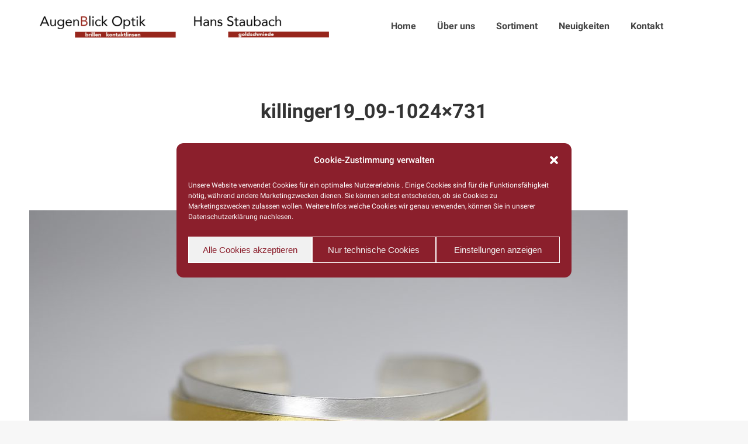

--- FILE ---
content_type: text/css
request_url: https://augenoptik-wetzlar.de/wp-content/uploads/fonts/533665fea409e1a51632934437e21f10/font.css?v=1670492382
body_size: 740
content:
/*
 * Font file created by Local Google Fonts 0.20.0
 * Created: Thu, 08 Dec 2022 09:39:41 +0000
 * Handle: dt-web-fonts
 * Original URL: https://fonts.googleapis.com/css?family=Roboto:400,500,600,700
*/

/* cyrillic-ext */
@font-face {
  font-family: 'Roboto';
  font-style: normal;
  font-weight: 400;
  src: url(https://augenoptik-wetzlar.de/wp-content/uploads/fonts/533665fea409e1a51632934437e21f10/roboto-cyrillic-ext-v30-normal-400.woff2?c=1670492381) format('woff2');
  unicode-range: U+0460-052F, U+1C80-1C88, U+20B4, U+2DE0-2DFF, U+A640-A69F, U+FE2E-FE2F;
}
/* cyrillic */
@font-face {
  font-family: 'Roboto';
  font-style: normal;
  font-weight: 400;
  src: url(https://augenoptik-wetzlar.de/wp-content/uploads/fonts/533665fea409e1a51632934437e21f10/roboto-cyrillic-v30-normal-400.woff2?c=1670492381) format('woff2');
  unicode-range: U+0301, U+0400-045F, U+0490-0491, U+04B0-04B1, U+2116;
}
/* greek-ext */
@font-face {
  font-family: 'Roboto';
  font-style: normal;
  font-weight: 400;
  src: url(https://augenoptik-wetzlar.de/wp-content/uploads/fonts/533665fea409e1a51632934437e21f10/roboto-greek-ext-v30-normal-400.woff2?c=1670492381) format('woff2');
  unicode-range: U+1F00-1FFF;
}
/* greek */
@font-face {
  font-family: 'Roboto';
  font-style: normal;
  font-weight: 400;
  src: url(https://augenoptik-wetzlar.de/wp-content/uploads/fonts/533665fea409e1a51632934437e21f10/roboto-greek-v30-normal-400.woff2?c=1670492381) format('woff2');
  unicode-range: U+0370-03FF;
}
/* vietnamese */
@font-face {
  font-family: 'Roboto';
  font-style: normal;
  font-weight: 400;
  src: url(https://augenoptik-wetzlar.de/wp-content/uploads/fonts/533665fea409e1a51632934437e21f10/roboto-vietnamese-v30-normal-400.woff2?c=1670492381) format('woff2');
  unicode-range: U+0102-0103, U+0110-0111, U+0128-0129, U+0168-0169, U+01A0-01A1, U+01AF-01B0, U+1EA0-1EF9, U+20AB;
}
/* latin-ext */
@font-face {
  font-family: 'Roboto';
  font-style: normal;
  font-weight: 400;
  src: url(https://augenoptik-wetzlar.de/wp-content/uploads/fonts/533665fea409e1a51632934437e21f10/roboto-latin-ext-v30-normal-400.woff2?c=1670492381) format('woff2');
  unicode-range: U+0100-024F, U+0259, U+1E00-1EFF, U+2020, U+20A0-20AB, U+20AD-20CF, U+2113, U+2C60-2C7F, U+A720-A7FF;
}
/* latin */
@font-face {
  font-family: 'Roboto';
  font-style: normal;
  font-weight: 400;
  src: url(https://augenoptik-wetzlar.de/wp-content/uploads/fonts/533665fea409e1a51632934437e21f10/roboto-latin-v30-normal-400.woff2?c=1670492381) format('woff2');
  unicode-range: U+0000-00FF, U+0131, U+0152-0153, U+02BB-02BC, U+02C6, U+02DA, U+02DC, U+2000-206F, U+2074, U+20AC, U+2122, U+2191, U+2193, U+2212, U+2215, U+FEFF, U+FFFD;
}
/* cyrillic-ext */
@font-face {
  font-family: 'Roboto';
  font-style: normal;
  font-weight: 500;
  src: url(https://augenoptik-wetzlar.de/wp-content/uploads/fonts/533665fea409e1a51632934437e21f10/roboto-cyrillic-ext-v30-normal-500.woff2?c=1670492381) format('woff2');
  unicode-range: U+0460-052F, U+1C80-1C88, U+20B4, U+2DE0-2DFF, U+A640-A69F, U+FE2E-FE2F;
}
/* cyrillic */
@font-face {
  font-family: 'Roboto';
  font-style: normal;
  font-weight: 500;
  src: url(https://augenoptik-wetzlar.de/wp-content/uploads/fonts/533665fea409e1a51632934437e21f10/roboto-cyrillic-v30-normal-500.woff2?c=1670492381) format('woff2');
  unicode-range: U+0301, U+0400-045F, U+0490-0491, U+04B0-04B1, U+2116;
}
/* greek-ext */
@font-face {
  font-family: 'Roboto';
  font-style: normal;
  font-weight: 500;
  src: url(https://augenoptik-wetzlar.de/wp-content/uploads/fonts/533665fea409e1a51632934437e21f10/roboto-greek-ext-v30-normal-500.woff2?c=1670492381) format('woff2');
  unicode-range: U+1F00-1FFF;
}
/* greek */
@font-face {
  font-family: 'Roboto';
  font-style: normal;
  font-weight: 500;
  src: url(https://augenoptik-wetzlar.de/wp-content/uploads/fonts/533665fea409e1a51632934437e21f10/roboto-greek-v30-normal-500.woff2?c=1670492381) format('woff2');
  unicode-range: U+0370-03FF;
}
/* vietnamese */
@font-face {
  font-family: 'Roboto';
  font-style: normal;
  font-weight: 500;
  src: url(https://augenoptik-wetzlar.de/wp-content/uploads/fonts/533665fea409e1a51632934437e21f10/roboto-vietnamese-v30-normal-500.woff2?c=1670492381) format('woff2');
  unicode-range: U+0102-0103, U+0110-0111, U+0128-0129, U+0168-0169, U+01A0-01A1, U+01AF-01B0, U+1EA0-1EF9, U+20AB;
}
/* latin-ext */
@font-face {
  font-family: 'Roboto';
  font-style: normal;
  font-weight: 500;
  src: url(https://augenoptik-wetzlar.de/wp-content/uploads/fonts/533665fea409e1a51632934437e21f10/roboto-latin-ext-v30-normal-500.woff2?c=1670492381) format('woff2');
  unicode-range: U+0100-024F, U+0259, U+1E00-1EFF, U+2020, U+20A0-20AB, U+20AD-20CF, U+2113, U+2C60-2C7F, U+A720-A7FF;
}
/* latin */
@font-face {
  font-family: 'Roboto';
  font-style: normal;
  font-weight: 500;
  src: url(https://augenoptik-wetzlar.de/wp-content/uploads/fonts/533665fea409e1a51632934437e21f10/roboto-latin-v30-normal-500.woff2?c=1670492381) format('woff2');
  unicode-range: U+0000-00FF, U+0131, U+0152-0153, U+02BB-02BC, U+02C6, U+02DA, U+02DC, U+2000-206F, U+2074, U+20AC, U+2122, U+2191, U+2193, U+2212, U+2215, U+FEFF, U+FFFD;
}
/* cyrillic-ext */
@font-face {
  font-family: 'Roboto';
  font-style: normal;
  font-weight: 700;
  src: url(https://augenoptik-wetzlar.de/wp-content/uploads/fonts/533665fea409e1a51632934437e21f10/roboto-cyrillic-ext-v30-normal-700.woff2?c=1670492381) format('woff2');
  unicode-range: U+0460-052F, U+1C80-1C88, U+20B4, U+2DE0-2DFF, U+A640-A69F, U+FE2E-FE2F;
}
/* cyrillic */
@font-face {
  font-family: 'Roboto';
  font-style: normal;
  font-weight: 700;
  src: url(https://augenoptik-wetzlar.de/wp-content/uploads/fonts/533665fea409e1a51632934437e21f10/roboto-cyrillic-v30-normal-700.woff2?c=1670492381) format('woff2');
  unicode-range: U+0301, U+0400-045F, U+0490-0491, U+04B0-04B1, U+2116;
}
/* greek-ext */
@font-face {
  font-family: 'Roboto';
  font-style: normal;
  font-weight: 700;
  src: url(https://augenoptik-wetzlar.de/wp-content/uploads/fonts/533665fea409e1a51632934437e21f10/roboto-greek-ext-v30-normal-700.woff2?c=1670492381) format('woff2');
  unicode-range: U+1F00-1FFF;
}
/* greek */
@font-face {
  font-family: 'Roboto';
  font-style: normal;
  font-weight: 700;
  src: url(https://augenoptik-wetzlar.de/wp-content/uploads/fonts/533665fea409e1a51632934437e21f10/roboto-greek-v30-normal-700.woff2?c=1670492381) format('woff2');
  unicode-range: U+0370-03FF;
}
/* vietnamese */
@font-face {
  font-family: 'Roboto';
  font-style: normal;
  font-weight: 700;
  src: url(https://augenoptik-wetzlar.de/wp-content/uploads/fonts/533665fea409e1a51632934437e21f10/roboto-vietnamese-v30-normal-700.woff2?c=1670492381) format('woff2');
  unicode-range: U+0102-0103, U+0110-0111, U+0128-0129, U+0168-0169, U+01A0-01A1, U+01AF-01B0, U+1EA0-1EF9, U+20AB;
}
/* latin-ext */
@font-face {
  font-family: 'Roboto';
  font-style: normal;
  font-weight: 700;
  src: url(https://augenoptik-wetzlar.de/wp-content/uploads/fonts/533665fea409e1a51632934437e21f10/roboto-latin-ext-v30-normal-700.woff2?c=1670492382) format('woff2');
  unicode-range: U+0100-024F, U+0259, U+1E00-1EFF, U+2020, U+20A0-20AB, U+20AD-20CF, U+2113, U+2C60-2C7F, U+A720-A7FF;
}
/* latin */
@font-face {
  font-family: 'Roboto';
  font-style: normal;
  font-weight: 700;
  src: url(https://augenoptik-wetzlar.de/wp-content/uploads/fonts/533665fea409e1a51632934437e21f10/roboto-latin-v30-normal-700.woff2?c=1670492382) format('woff2');
  unicode-range: U+0000-00FF, U+0131, U+0152-0153, U+02BB-02BC, U+02C6, U+02DA, U+02DC, U+2000-206F, U+2074, U+20AC, U+2122, U+2191, U+2193, U+2212, U+2215, U+FEFF, U+FFFD;
}
